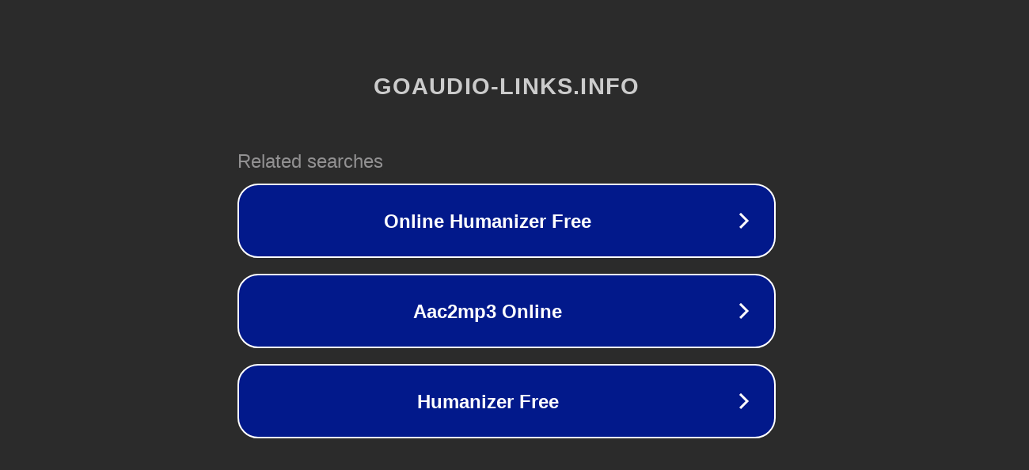

--- FILE ---
content_type: text/html; charset=utf-8
request_url: http://ww7.goaudio-links.info/
body_size: 1066
content:
<!doctype html>
<html data-adblockkey="MFwwDQYJKoZIhvcNAQEBBQADSwAwSAJBANDrp2lz7AOmADaN8tA50LsWcjLFyQFcb/P2Txc58oYOeILb3vBw7J6f4pamkAQVSQuqYsKx3YzdUHCvbVZvFUsCAwEAAQ==_vSlSFhVuqF1hhEVCLsjWWAYhLT3wXT368/L2L14YxCuWQPKfB1MnTcgCKT0/9EXhj8dq27rjUJLs2mknN2VLHw==" lang="en" style="background: #2B2B2B;">
<head>
    <meta charset="utf-8">
    <meta name="viewport" content="width=device-width, initial-scale=1">
    <link rel="icon" href="[data-uri]">
    <link rel="preconnect" href="https://www.google.com" crossorigin>
</head>
<body>
<div id="target" style="opacity: 0"></div>
<script>window.park = "[base64]";</script>
<script src="/bjFKBaWQJ.js"></script>
</body>
</html>
